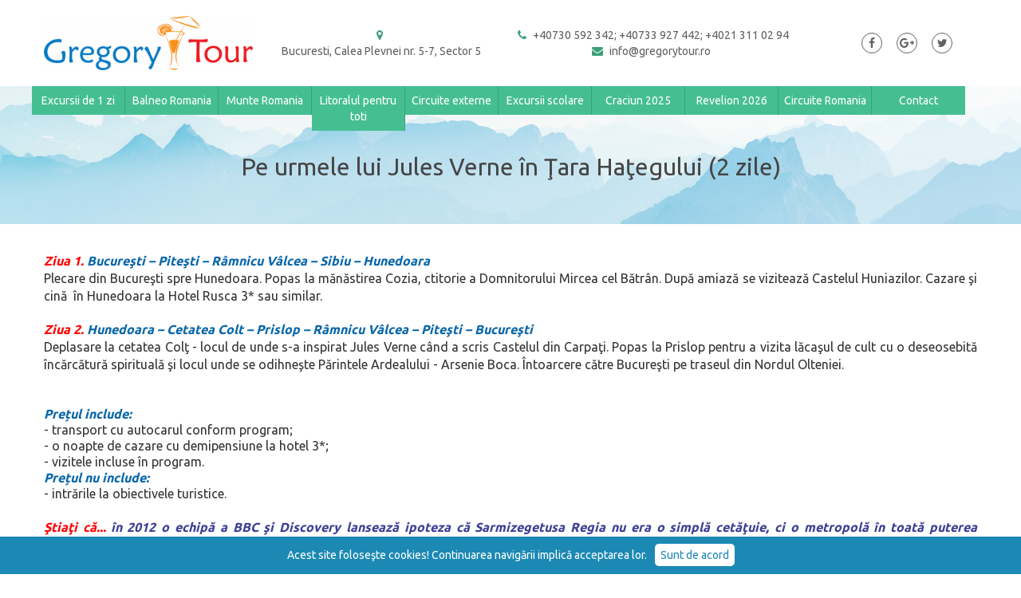

--- FILE ---
content_type: text/html; charset=UTF-8
request_url: https://gregorytour.ro/info/jv-tara-hategului
body_size: 4331
content:
<!DOCTYPE html>
<html lang="en">
<head>
    <meta charset="utf-8">
    <meta http-equiv="X-UA-Compatible" content="IE=edge">
    <meta name="viewport" content="width=device-width, initial-scale=1">

        <link rel="icon" href="/uploads/img/favicon.png" type="image/x-icon"/>
    <link rel="shortcut icon" href="/uploads/img/favicon.png" type="image/x-icon"/>
    <title>Pe urmele lui Jules Verne în Ţara Haţegului (2 zile)</title>

    <!-- Meta -->
	<meta name="keywords" content="">
	<meta name="description" content="">
	<meta name="dcterms.rights" content="">
	<meta name="dcterms.rightsHolder" content="">
	<!-- Meta -->

    
    
    <!-- Stylesheets -->
	<link rel="stylesheet" type="text/css" href="https://fonts.googleapis.com/css?family=Ubuntu:300,400,500,700&amp;subset=latin-ext" media="all">
	<link rel="stylesheet" type="text/css" href="https://gregorytour.ro/themes/v-two/assets/css/bootstrap.css" media="all">
	<link rel="stylesheet" type="text/css" href="https://gregorytour.ro/themes/v-two/assets/css/font-awesome.css" media="all">
	<link rel="stylesheet" type="text/css" href="https://gregorytour.ro/themes/v-two/assets/css/style.css" media="all">
	<link rel="stylesheet" type="text/css" href="https://gregorytour.ro/themes/v-two/assets/css/responsive.css" media="all">
	<link rel="stylesheet" type="text/css" href="https://gregorytour.ro/themes/v-two/assets/vendor/slick/slick.css" media="all">
	<link rel="stylesheet" type="text/css" href="https://gregorytour.ro/themes/v-two/assets/vendor/slick/slick-theme.css" media="all">
	<link rel="stylesheet" type="text/css" href="https://gregorytour.ro/themes/v-two/assets/css/cache/packages.css" media="all">
	<link rel="stylesheet" type="text/css" href="https://gregorytour.ro/themes/v-two/assets/css/cache/circuits.css" media="all">
	<link rel="stylesheet" type="text/css" href="https://gregorytour.ro/themes/v-two/assets/css/cache/responsive.css" media="all">
	<!-- Stylesheets -->

    <script type="text/javascript">
        var settings = {
            base_url    : 'https://gregorytour.ro/',
            is_mobile   : 0, //,

                    };
    </script>

    <!-- Javascript -->
	<script src="https://gregorytour.ro/themes/v-two/assets/js/core/libraries/jquery.min.js" type="text/javascript" charset="UTF-8"></script>
	<script src="https://gregorytour.ro/themes/v-two/assets/js/core/libraries/bootstrap.min.js" type="text/javascript" charset="UTF-8"></script>
	<script src="https://gregorytour.ro/themes/v-two/assets/vendor/slick/slick.min.js" type="text/javascript" charset="UTF-8"></script>
	<script src="https://gregorytour.ro/themes/v-two/assets/js/core/app.js" type="text/javascript" charset="UTF-8"></script>
	<!-- Javascript -->

    <!-- Custom Styles -->
	<style type="text/css">
	a{color:#ee4e43}
	.page-footer .footer-top .footer-nav > li > a:hover, .page-footer .footer-top .footer-socials > li > a:hover{color:#7b3aa0}
	.search-tabs > ul > li > a{background-color:#bf5b45}
	.search-tabs > ul > li > a:hover{background-color:#833aa0}
	.search-tabs > ul > li.active > a{color:#bf5b45}
	.search-tabs > ul > li.active > a > i{color:#bf5645}
	.hot-offers{background-color:#fbc4c4}
	.our-advantages{background-color:#eebbba}
	</style>
	<!-- Custom Styles -->


    <style type="text/css">
       /* Custom CSS */
            </style>

</head>
<body><style type="text/css">
/*GENERAL*/




/*Antet*/

/*Subsol*/

/*OffersList*/

	
/*Images*/



	
	
</style>
<header class="page-header">
    <div class="top-bar">
        <div class="container">
            <div class="row top-bar__row">
                <div class="col-sm-9 col-xs-9 col-md-3">
                    <a href="https://gregorytour.ro/" class="logo">
                        <img src="https://gregorytour.ro/uploads/user-16/logo gregory.png" alt="Gregory Tour Holiday" class="img-responsive">
                    </a>
                </div>
                <div class="col-sm-5 col-md-4 col-lg-3 hidden-sm hidden-xs">
                                            
                        <a 
                                                             href="https://www.google.ro/maps/place/Calea+Plevnei+5,+Bucure%C8%99ti+030167/@44.4337667,26.0869932,17.44z/data=!4m13!1m7!3m6!1s0x40b1ff42f294d5f1:0xe99d75a5a9d1b2fb!2sCalea+Plevnei+5,+Bucure%C8%99ti+030167!3b1!8m2!3d44.43399!4d26.088855!3m4!1s0x40b1ff42f294d5f1:0xe99d75a5a9d1b2fb!8m2!3d44.43399!4d26.088855"     target="_blank"
                                                        class="contact-item address" rel="nofollow">
                            <i class="fa fa-map-marker"></i>
                            <span>Bucuresti, Calea Plevnei nr. 5-7, Sector 5</span>
                        </a>
                                    </div>
                <div class="col-sm-3 col-lg-4 hidden-sm hidden-xs">
                    
                    
                                        <a href="tel:+40730592342;+40733927442;+40213110294" class="contact-item phone" rel="nofollow">
                        <i class="fa fa-phone"></i>
                        <span>+40730 592 342; +40733 927 442; +4021 311 02 94</span>
                    </a>
                                                            
                                        <a href="mailto:info@gregorytour.ro" class="contact-item phone" style="margin-right:5px;" rel="nofollow">
                        <i class="fa fa-envelope"></i>
                        <span>info@gregorytour.ro</span>
                    </a>
                                        
                </div>
                <div class="hidden-sm hidden-xs col-sm-2 col-md-2 col-lg-2">
                    <div class="social-pages">
                                                    <a href="https://www.facebook.com/gregorytourholiday/ " target="_blank"><i class="fa fa-facebook"></i></a>
                                                                                                    <a href="google.com" target="_blank"><i class="fa fa-google-plus"></i></a>
                                                                            <a href="twitter.com" target="_blank"><i class="fa fa-twitter"></i></a>
                                            </div>
                </div>
                <div class="hidden-md hidden-lg col-sm-3 col-xs-3">
                    <div class="menu-trigger" onclick="showMenu()">
                        <i class="fa fa-bars"></i>
                    </div>
                </div>
            </div>
        </div>
    </div>

    
    <nav class="top-nav hidden-xs hidden-sm">
        <div class="container">
            <ul>
                                    <li><a href="/info/excursiideozi" target="_self">Excursii de 1 zi</a></li>
                                    <li><a href="/info/balneo" target="_self">Balneo Romania</a></li>
                                    <li><a href="/info/munteromania" target="_self">Munte Romania</a></li>
                                    <li><a href="litoralpentrutoti" target="_self">Litoralul pentru toti</a></li>
                                    <li><a href="/info/circuite2025" target="_self">Circuite externe</a></li>
                                    <li><a href="/info/scoala" target="_self">Excursii scolare</a></li>
                                    <li><a href="/info/craciun2025" target="_self">Craciun 2025</a></li>
                                    <li><a href="/info/revelion2026" target="_self">Revelion 2026</a></li>
                                    <li><a href="/info/intern" target="_self">Circuite Romania</a></li>
                                    <li><a href="/info/Contact" target="_self">Contact</a></li>
                            </ul>
        </div>
    </nav>
</header>


<div class="mobile-nav hidden-lg hidden-md">
	<ul class="menu-info">
		<li><a href="https://gregorytour.ro/">Acasa</a></li>
					<li><a href="/info/excursiideozi" target="_self">Excursii de 1 zi</a></li>
					<li><a href="/info/balneo" target="_self">Balneo Romania</a></li>
					<li><a href="/info/munteromania" target="_self">Munte Romania</a></li>
					<li><a href="litoralpentrutoti" target="_self">Litoralul pentru toti</a></li>
					<li><a href="/info/circuite2025" target="_self">Circuite externe</a></li>
					<li><a href="/info/scoala" target="_self">Excursii scolare</a></li>
					<li><a href="/info/craciun2025" target="_self">Craciun 2025</a></li>
					<li><a href="/info/revelion2026" target="_self">Revelion 2026</a></li>
					<li><a href="/info/intern" target="_self">Circuite Romania</a></li>
					<li><a href="/info/Contact" target="_self">Contact</a></li>
			</ul>
	
	<div class="social-info">
					<a href="mailto:info@gregorytour.ro" class="contact-item mail" rel="nofollow">
				<i class="fa fa-envelope"></i>
			</a>
							<a href="tel:+40730592342;+40733927442;+40213110294" class="contact-item phone" rel="nofollow">
				<i class="fa fa-phone"></i>
			</a>
		
				
					<a href="https://www.facebook.com/gregorytourholiday/ " target="_blank"><i class="fa fa-facebook"></i></a>
							<a href="google.com" target="_blank"><i class="fa fa-google-plus"></i></a>
							<a href="twitter.com" target="_blank"><i class="fa fa-twitter"></i></a>
			</div>
</div>
<div class="overlay-menu" onclick="showMenu()">
	<a href="#" > <i class="fa fa-close"></i></a>
</div>

<main class="page-content">
    <div class="page-heading">
        <h1 class="page-title">Pe urmele lui Jules Verne în Ţara Haţegului (2 zile)</h1>
    </div>

    <div class="page-info-content">
        <div class="container">
            <p style="text-align:justify; margin:0in 0in 0.0001pt"><span style="font-size:10pt"><span style="tab-stops:0in"><span style="text-autospace:none"><span new="" roman="" style="font-family:" times=""><b><i><span style="font-size:12.0pt"><span antiqua="" book="" style="font-family:"><span style="color:red">Ziua 1.</span></span></span></i></b><b><i><span style="font-size:12.0pt"><span antiqua="" book="" style="font-family:"> <span style="color:#0967a9">Bucureşti – Piteşti – Râmnicu Vâlcea – Sibiu – Hunedoara</span></span></span></i></b></span></span></span></span></p>

<p style="text-align:justify; margin:0in 0in 0.0001pt"><span style="font-size:10pt"><span style="tab-stops:0in"><span style="text-autospace:none"><span new="" roman="" style="font-family:" times=""><span style="font-size:12.0pt"><span antiqua="" book="" style="font-family:">Plecare din Bucureşti spre Hunedoara. Popas la mănăstirea Cozia, ctitorie a Domnitorului Mircea cel Bătrân<span style="color:#3e3d3d">.</span> După amiază se vizitează Castelul Huniazilor. Cazare şi cină&nbsp; în Hunedoara la Hotel Rusca 3* sau similar.</span></span></span></span></span></span></p>

<p style="text-align:justify; margin:0in 0in 0.0001pt">&nbsp;</p>

<p style="text-align:justify; margin:0in 0in 0.0001pt"><span style="font-size:10pt"><span style="tab-stops:0in"><span style="text-autospace:none"><span new="" roman="" style="font-family:" times=""><b><i><span style="font-size:12.0pt"><span antiqua="" book="" style="font-family:"><span style="color:red">Ziua 2.</span></span></span></i></b><b><i><span style="font-size:12.0pt"><span antiqua="" book="" style="font-family:"> <span style="color:#0967a9">Hunedoara</span><span style="color:#0967a9"> – Cetatea Colt – Prislop – Râmnicu Vâlcea – Piteşti – Bucureşti</span></span></span></i></b> </span></span></span></span></p>

<p style="text-align:justify; margin:0in 0in 0.0001pt"><span style="font-size:10pt"><span style="tab-stops:0in"><span style="text-autospace:none"><span new="" roman="" style="font-family:" times=""><span style="font-size:12.0pt"><span antiqua="" book="" style="font-family:">Deplasare la cetatea Colţ - locul de unde s-a inspirat Jules Verne când a scris Castelul din Carpaţi. Popas la Prislop pentru a vizita lăcaşul de cult cu o deseosebită încărcătură spirituală şi locul unde se odihneşte Părintele Ardealului - Arsenie Boca. Întoarcere către Bucureşti pe traseul din Nordul Olteniei.</span></span></span></span></span></span></p>

<p style="margin-right:3.0pt; margin:0in 0in 0.0001pt">&nbsp;</p>

<p style="margin-right:3.0pt; margin:0in 0in 0.0001pt">&nbsp;</p>

<p style="margin:0in 0in 0.0001pt"><span style="font-size:10pt"><span new="" roman="" style="font-family:" times=""><b><i><span style="font-size:12.0pt"><span antiqua="" book="" style="font-family:"><span style="color:#0967a9">Pre</span></span></span></i></b><b><i><span style="font-size:12.0pt"><span style="color:#0967a9">ț</span></span></i></b><b><i><span style="font-size:12.0pt"><span antiqua="" book="" style="font-family:"><span style="color:#0967a9">ul include:</span></span></span></i></b></span></span></p>

<p style="margin-top:1.15pt; margin-right:-2.15pt; margin-bottom:.0001pt; margin-left:0in; text-align:justify; margin:0in 0in 0.0001pt"><span style="font-size:10pt"><span style="line-height:13.0pt"><span new="" roman="" style="font-family:" times=""><span style="font-size:12.0pt"><span antiqua="" book="" style="font-family:"><span style="position:relative"><span style="top:-.5pt">- transport cu autocarul</span></span></span></span><span style="font-size:12.0pt"><span antiqua="" book="" style="font-family:">&nbsp;conform program</span></span><span style="font-size:12.0pt"><span antiqua="" book="" style="font-family:"><span style="position:relative"><span style="top:-.5pt">;</span></span></span></span></span></span></span></p>

<p style="margin:0in 0in 0.0001pt"><span style="font-size:10pt"><span style="line-height:13.0pt"><span new="" roman="" style="font-family:" times=""><span style="font-size:12.0pt"><span antiqua="" book="" style="font-family:"><span style="position:relative"><span style="top:-.5pt">- o noapte de cazare cu demipensiune la hotel 3*;</span></span></span></span></span></span></span></p>

<p style="margin:0in 0in 0.0001pt"><span style="font-size:10pt"><span style="line-height:13.0pt"><span new="" roman="" style="font-family:" times=""><span style="font-size:12.0pt"><span antiqua="" book="" style="font-family:"><span style="position:relative"><span style="top:-.5pt">- vizitele incluse în program.</span></span></span></span></span></span></span></p>

<p style="margin:0in 0in 0.0001pt"><span style="font-size:10pt"><span style="line-height:13.0pt"><span new="" roman="" style="font-family:" times=""><b><i><span style="font-size:12.0pt"><span antiqua="" book="" style="font-family:"><span style="color:#0967a9"><span style="position:relative"><span style="top:-.5pt">Pre</span></span></span></span></span></i></b><b><i><span style="font-size:12.0pt"><span style="color:#0967a9"><span style="position:relative"><span style="top:-.5pt">ț</span></span></span></span></i></b><b><i><span style="font-size:12.0pt"><span antiqua="" book="" style="font-family:"><span style="color:#0967a9"><span style="position:relative"><span style="top:-.5pt">ul nu include:</span></span></span></span></span></i></b></span></span></span></p>

<p style="margin-right:3.0pt; text-align:justify; margin:0in 0in 0.0001pt"><span style="font-size:10pt"><span style="line-height:13.0pt"><span new="" roman="" style="font-family:" times=""><span style="font-size:12.0pt"><span antiqua="" book="" style="font-family:"><span style="position:relative"><span style="top:-.5pt">- intrările la obiectivele turistice.</span></span></span></span></span></span></span></p>

<p style="margin-right:3.0pt; text-align:justify; margin:0in 0in 0.0001pt">&nbsp;</p>

<p style="text-align:justify; margin:0in 0in 0.0001pt"><span style="font-size:10pt"><span new="" roman="" style="font-family:" times=""><b><i><span style="font-size:12.0pt"><span antiqua="" book="" style="font-family:"><span style="color:red">Ştiaţi că...</span></span></span></i></b><b><i> </i></b><b><i><span style="font-size:12.0pt"><span antiqua="" book="" style="font-family:"><span style="color:#3e3f95">î</span></span></span></i></b><b><i><span style="font-size:12.0pt"><span antiqua="" book="" style="font-family:"><span style="color:#3e3f95">n 2012 o echipă a BBC şi Discovery lansează ipoteza că Sarmizegetusa Regia nu era o simplă cetăţuie, ci o metropolă în toată puterea cuvântului? Aceasta era aşezată pe terase tăiate pe vârful muntelui, după toate normele urbanismului vremii, de către cei mai pricepuţi meşteri ai epocii antice.</span></span></span></i></b></span></span></p>

<p style="text-align:justify; margin:0in 0in 0.0001pt">&nbsp;</p>

<p style="text-align:justify; margin:0in 0in 0.0001pt"><span style="color:#c0392b;"><u><em><strong>Nota: Tarifele variaza in functie de numarul de persoane si de perioada excursiei, detalii suplimentare pot fi solicitate telefonic/e-mail.</strong></em></u></span></p>        </div>
    </div>

    </main>




<footer class="page-footer">
    <div class="footer-top">
        <div class="container">
            <div class="row">
                <div class="col-sm-9 col-md-10">
                    <div class="row">
                                                    <div class="col-sm-6 col-md-3">
                                <div class="footer-block">
                                    <div class="footer-heading">Informatii generale</div>
                                                                                                                        <ul class="footer-nav">
                                                                                            <li>
                                                    <a href="/info/Termeni" target="_self">
                                                                                                                    Termeni si conditii                                                                                                            </a>
                                                </li>
                                                                                            <li>
                                                    <a href="/info/Contract" target="_self">
                                                                                                                    Contractul cu turistul                                                                                                            </a>
                                                </li>
                                                                                            <li>
                                                    <a href="/info/gdpr" target="_self">
                                                                                                                    Politica de confidentialitate                                                                                                            </a>
                                                </li>
                                                                                            <li>
                                                    <a href="/info/Licenta" target="_self">
                                                                                                                    Licenta de turism 1383/07.03.2019                                                                                                            </a>
                                                </li>
                                                                                            <li>
                                                    <a href="/info/Asigurare" target="_self">
                                                                                                                    Polita de asigurare                                                                                                            </a>
                                                </li>
                                                                                        </ul>
                                                                                                            </div>
                            </div>
                                                    <div class="col-sm-6 col-md-3">
                                <div class="footer-block">
                                    <div class="footer-heading">Tichete de vacanta</div>
                                                                                                                        <ul class="footer-nav">
                                                                                            <li>
                                                    <a href="/info/Tichete" target="_self">
                                                                                                                    Tichete de vacanta                                                                                                            </a>
                                                </li>
                                                                                        </ul>
                                                                                                            </div>
                            </div>
                                                    <div class="col-sm-6 col-md-3">
                                <div class="footer-block">
                                    <div class="footer-heading">Link-uri si informatii utile</div>
                                                                                                                        <ul class="footer-nav">
                                                                                            <li>
                                                    <a href="http://www.anpc.gov.ro/" target="_self">
                                                                                                                    ANPC                                                                                                            </a>
                                                </li>
                                                                                            <li>
                                                    <a href="https://www.politiadefrontiera.ro/" target="_self">
                                                                                                                    Politia de frontiera                                                                                                            </a>
                                                </li>
                                                                                            <li>
                                                    <a href="https://www.anat.ro/" target="_self">
                                                                                                                    Asociatia Nationala a Agentiilor de Turism din Romania                                                                                                            </a>
                                                </li>
                                                                                        </ul>
                                                                                                            </div>
                            </div>
                                                    <div class="col-sm-6 col-md-3">
                                <div class="footer-block">
                                    <div class="footer-heading"></div>
                                                                    </div>
                            </div>
                                            </div>
                </div>
                <div class="col-sm-3 col-md-2">
                    <div class="footer-block">
                        <div class="footer-heading"></div>
                                            </div>
                </div>
            </div>
        </div>
    </div>
    <div class="footer-bottom">
        <div class="container">
            <div class="footer-copyright">
                Copyright © 2018 TIL. Toate drepturile sunt rezervate.            </div>
        </div>
    </div>
</footer>



<!-- Cookie --> 
    <div id="cookie_disclaimer">
        <div>Acest site foloseşte cookies! Continuarea navigării implică acceptarea lor.<span id="cookie_stop">Sunt de acord</span></div>
    </div>



<script type="text/javascript">
$(function(){
     $('#cookie_stop').click(function(){
        $('#cookie_disclaimer').slideUp();

        var nDays = 999;
        var cookieName = "disclaimer";
        var cookieValue = "true";

        var today = new Date();
        var expire = new Date();
        expire.setTime(today.getTime() + 3600000*24*nDays);
        document.cookie = cookieName+"="+escape(cookieValue)+";expires="+expire.toGMTString()+";path=/";
     });

});
</script>    

    <!--    Custom JS-->
    </body>
</html>

--- FILE ---
content_type: text/css
request_url: https://gregorytour.ro/themes/v-two/assets/css/style.css
body_size: 46657
content:
body, html {height: 100%}

a {color: #45bf92;}
a:hover, a:focus {color: #3aa07a}

/* Bootstrap override */
.btn-primary {background-color: #45bf92; border-color: #45b285
}
.btn-primary:hover, .btn-primary:focus, .btn-primary:active {background-color: #3aa07a; border-color: #3a9b75
}

/* Mobile */
.mobile-nav{position: fixed; z-index: 9; height: 100vh; top: 0; width:280px; background: #fff; display: none;}
.mobile-nav .menu-info{padding: 0; margin: 0; background: #fff; list-style-type: none;}
.menu-info > li:first-child{background: #0b80ac;}
.menu-info > li:first-child a{color: #fff;}
.menu-info li {padding: 10px 20px; border-bottom: 1px solid #cccccc; font-size: 16px;}
.menu-info li a{display: block; color: #4c4c4c;}
.social-info {padding: 10px 0; text-align: center; }
.social-info a {font-size: 20px; width: 30px; height: 30px; display: inline-block; text-align: center;}
.overlay-menu{position: fixed; width: 100%; height: 100%; top: 0; background: rgba(0,0,0,0.6); z-index: 8; display: none;}
.overlay-menu a{position: absolute; top: 5px; right: 15px; color: #fff; font-size: 30px;}
.menuOpened .overlay-menu, .menuOpened .mobile-nav{display: block;}

.page-header, .page-header .container {position: relative;}

.page-header .top-bar {padding: 20px 0;}

.page-header .top-bar .row {display: table; width: 100%; table-layout: fixed;}
.page-header .top-bar .row > div {display: table-cell; vertical-align: middle; text-align: center; float: none;}
.page-header .top-bar .menu-trigger{ text-align: right; color: #3aa07a;font-size: 30px;}

.page-header .contact-item {display: inline-block;}
.page-header .contact-item > i {margin-right: 5px; color: #3aa07a;}
.page-header .contact-item > span  {display: inline-block; color: #616161}
.page-header .contact-item:hover > span  {color: #3aa07a}

.page-header .social-pages {float: right;}
.page-header .social-pages > a {display: inline-block; width: 26px; height: 26px; margin-right: 15px; padding-top: 2px; color: #616161; text-align: center; border: 1px solid #616161; -webkit-border-radius: 50%; border-radius: 50%;}
.page-header .social-pages > a:hover {color: #3aa07a; border-color: #3aa07a;}
.page-header .social-pages > a:last-child {margin-right: 0;}

.page-header .top-nav {position: absolute; width: calc(100% - 30px); top: 100%; background: transparent; z-index: 1000}
.page-header .top-nav ul {display: table; table-layout: fixed; width: 100%; margin: 0; padding: 0;}
.page-header .top-nav ul > li {display: table-cell; width: 2%}
.page-header .top-nav ul > li > a {position: relative; display: block; padding: 8px 5px; background: #45bf92; border-right: 1px solid #3aa07a; color: #fff; font-weight: 400; text-align: center;}
.page-header .top-nav ul > li:last-child > a {border-right: none;}
.page-header .top-nav ul > li > a:hover, .page-header .top-nav ul > li > a.active {background: #3aa07a;}


.slick-prev, .slick-next{ background: #ffffff !important;width: 40px!important;padding-top: 4px!important;height: 40px!important;border-radius: 50%!important; }

.slick-prev:before, .slick-next:before{color:#000!important; font-size: 30px!important;}

.home-slider {position: relative; height: 475px; background: url('../../../../uploads/img/home-slide.jpg') no-repeat center center; background-size: cover;}
.home-slider .slick-slider {height: 100%}

.search {background: #fff;}
.search-inner {position: relative; margin-top: -66px;}
.search-tabs {position: relative}
.search-tabs > ul {display: table; table-layout: auto; width: 100%; list-style-type: none; margin: 0; padding: 0;}
.search-tabs > ul > li {display: table-cell; padding-right: 10px; text-align: center; vertical-align: middle; font-weight: 500;}
.search-tabs > ul > li:last-child {padding-right: 0;}
.search-tabs > ul > li > a {display: block; padding: 23px 10px 17px; background: #45bf92; color: #fff; text-align: center; text-transform: uppercase; border-top-left-radius: 5px; border-top-right-radius: 5px;}
.search-tabs > ul > li > a:hover {background: #3aa07a}
.search-tabs > ul > li > a > i {font-size: 24px;}
.search-tabs > ul > li > a > span {position: relative; top: -3px; display: inline-block; margin-left: 10px;}
.search-tabs > ul > li.active > a {background: #fff; color: #45bf92;}
.search-tabs-content {padding: 30px 0;}
.search-tab-inner, .search-tab-block {padding: 0 20px;}
.search-tab-block {margin-top: 15px; border-top: 1px solid #e1e1e1; border-bottom: 1px solid #e1e1e1;}
.search-tab-block > .row > div {border-right: 1px solid #e1e1e1; padding-top: 15px; padding-bottom: 15px;}
.search-tab-block > .row > div:last-child {border-right: none;}
.search-tab-block-loader {padding: 25px 0; text-align: center}
.search-tab-block-loader > span {display: block; margin-top: 5px;}
.search-tab-label {display: block; font-weight: 500; color: #45bf92; text-transform: uppercase; margin-bottom: 15px;}
.search-actions {position: relative; margin: 15px 0 0;}

.searching {position: relative; background: #fff; height: 100%; cursor: wait;}
.searching-box {position: relative; height: calc(100% - 300px); max-height: 741px; background: #fff url('../img/searching-bg.jpg') repeat-x left top; background-size: contain}
.searching-globe {position: absolute; bottom: -102px; left: 0; display: block; width: 100%; height: 564px; background: transparent url('../img/searching-globe.png') no-repeat center top; background-size: contain; z-index: 10;}
.searching-message {position: relative; font-size: 48px; color: rgb(255, 255, 255); font-weight: 500; text-transform: uppercase; text-align: center; text-shadow: 0 2px 6px rgba(0, 0, 0, 0.5); padding: 90px 10px 0; z-index: 20;}
.searching-loading {position: relative; margin: 170px auto 0; width: 200px; height: 100px;}
.searching-loading svg {position: absolute;overflow:unset;}
.searching-loading svg ellipse {-webkit-transform-origin: center; transform-origin: center;}
.searching-loading svg:nth-of-type(1) ellipse{stroke:#F1725D;cx:25px;stroke-width:3px;-webkit-animation:jump 600ms infinite ease-in-out;animation:jump 600ms infinite ease-in-out;opacity:.7;-webkit-animation-delay:0ms;animation-delay:0ms}
.searching-loading svg:nth-of-type(2) ellipse{stroke:#38BDAB;cx:65px;stroke-width:3px;-webkit-animation:jump 600ms infinite ease-in-out;animation:jump 600ms infinite ease-in-out;opacity:.7;-webkit-animation-delay:75ms;animation-delay:75ms}
.searching-loading svg:nth-of-type(3) ellipse{stroke:#9D30A5;cx:105px;stroke-width:3px;-webkit-animation:jump 600ms infinite ease-in-out;animation:jump 600ms infinite ease-in-out;opacity:.7;-webkit-animation-delay:150ms;animation-delay:150ms}
.searching-loading svg:nth-of-type(4) ellipse{stroke:#B779E2;cx:145px;stroke-width:3px;-webkit-animation:jump 600ms infinite ease-in-out;animation:jump 600ms infinite ease-in-out;opacity:.7;-webkit-animation-delay:225ms;animation-delay:225ms}
.searching-loading svg:nth-of-type(5) ellipse{stroke:#683893;cx:185px;stroke-width:3px;-webkit-animation:jump 600ms infinite ease-in-out;animation:jump 600ms infinite ease-in-out;opacity:.7;-webkit-animation-delay:300ms;animation-delay:300ms}
.searching-loading svg:nth-of-type(6) ellipse{fill:#333;opacity:.05;rx:0;ry:0;cx:25px;cy:48px;-webkit-animation:shadow 600ms infinite ease-in-out;animation:shadow 600ms infinite ease-in-out;-webkit-animation-delay:0ms;animation-delay:0ms}
.searching-loading svg:nth-of-type(7) ellipse{fill:#333;opacity:.05;rx:0;ry:0;cx:65px;cy:48px;-webkit-animation:shadow 600ms infinite ease-in-out;animation:shadow 600ms infinite ease-in-out;-webkit-animation-delay:75ms;animation-delay:75ms}
.searching-loading svg:nth-of-type(8) ellipse{fill:#333;opacity:.05;rx:0;ry:0;cx:105px;cy:48px;-webkit-animation:shadow 600ms infinite ease-in-out;animation:shadow 600ms infinite ease-in-out;-webkit-animation-delay:150ms;animation-delay:150ms}
.searching-loading svg:nth-of-type(9) ellipse{fill:#333;opacity:.05;rx:0;ry:0;cx:145px;cy:48px;-webkit-animation:shadow 600ms infinite ease-in-out;animation:shadow 600ms infinite ease-in-out;-webkit-animation-delay:225ms;animation-delay:225ms}
.searching-loading svg:nth-of-type(10) ellipse{fill:#333;opacity:.05;rx:0;ry:0;cx:185px;cy:48px;-webkit-animation:shadow 600ms infinite ease-in-out;animation:shadow 600ms infinite ease-in-out;-webkit-animation-delay:300ms;animation-delay:300ms}

.page-heading {position: relative; text-align: center; background: #fff url('../img/page-heading-bg.jpg') repeat-x left center; padding: 85px 0 55px;background-repeat:no-repeat!important;background-size: cover!important;background-position: center!important;}
.page-heading .page-title {display: block; margin: 0; padding: 0; color: #454545; font-size: 30px; font-weight: normal;}

.section-heading {position: relative; margin-bottom: 40px; text-align: center; font-weight: 500;}
.section-title {font-size: 36px; color: #363636; margin-bottom: 10px;}
.section-subtitle {color: #616161;}

.hot-offers {background: #f7f6f6; padding: 50px 0;}
.hot-offer-box {position: relative; display: block; width: 100%; margin-bottom: 2px; background-color: transparent; background-size: cover; background-repeat: no-repeat; background-position: center center;}
.hot-offer-small {height: 291px;}
.hot-offer-big {height: 584px;}
.hot-offer-info {position: absolute; left: 0; bottom: 0; display: block; width: 100%; height: 50%; background: transparent url('../img/hot-offers-ingo-bg.png') repeat-x left bottom; visibility: visible; opacity: 1; -webkit-transition: visibility .15s, opacity .15s linear; transition: visibility .15s, opacity .15s linear;}
.hot-offer-box:hover .hot-offer-info {visibility: hidden; opacity: 0;}
.hot-offer-info-inner {position: absolute; left: 20px; bottom: 20px; background: transparent; color: #fff; font-weight: 500;}
.hot-offer-price {font-size: 24px;}
.hot-offer-title {font-size: 18px; }
.hot-offer-hover {position: absolute; top: 0; left: 0; display: block; width: 100%; height: 100%; background: rgba(0, 58, 108, .9); padding: 15px; text-align: center; visibility: hidden; opacity: 0; -webkit-transition: visibility 0s, opacity .15s linear; transition: visibility 0s, opacity .15s linear;}
.hot-offer-box:hover .hot-offer-hover {visibility: visible; opacity: 1;}
.hot-offer-hover-table {display: table; table-layout: fixed; width: 100%; height: 100%;}
.hot-offer-hover-cell {display: table-cell; text-align: center; vertical-align: middle; color: #fff;}
.hot-offer-hover-title {font-size: 22px; font-weight: 500;}
.hot-offer-hover-divider {display: block; width: 40%; height: 2px; margin: 15px auto; background: #fff;}
.hot-offer-hover-from {display: block; font-size: 18px;}
.hot-offer-hover-value {font-size: 32px; font-weight: 500;}
.hot-offers-actions {padding-top: 40px; padding-bottom: 40px;}

.our-advantages {padding: 50px 0 35px; border-bottom: 1px solid #e9e9e9;}
.our-advantages-box {position: relative; margin-bottom: 30px; text-align: center;}
.our-advantages-icon {min-height: 70px;}
.our-advantages-icon > img {margin: 0 auto;}
.our-advantages-title {font-size: 18px; font-weight: 500; color: #003a6c; margin: 20px 0 10px;}

.latest-packs {padding: 50px 0 35px; background: #fff url('../img/latest-packs-bg.jpg') repeat-x center bottom;}

.newsletter {padding: 50px 0 35px; background: #fff url('../img/newsletter-bg.jpg') repeat-x center bottom;}
.newsletter-actions {padding: 35px 0 0;}

.search-results {background: #f6f4f4; padding: 25px 0;}

.list-grid .list-item {position: relative; display: table; table-layout: fixed; width: 100%; background: #fff; margin-bottom: 30px;}
.list-grid .list-item-img {position: relative; display: table-cell; vertical-align: middle; text-align: center; width: 30%; background-color: #f9f9f9; background-size: cover; background-repeat: no-repeat;background-image:url("/uploads/img/placeholder-travel.png");}
.list-grid .list-item-img.circuit-img {background: #47be92 url("../../../../uploads/img/circuit-icon.png") no-repeat center; background-size: contain;}
.list-grid .list-item-img > a {position: absolute; top: 0; left: 0; display: block; width: 100%; height: 100%}
.list-grid .list-item-info {display: table-cell; vertical-align: top; text-align: left; position: relative;}
.list-grid .list-item-top, .list-grid .list-item-bottom {padding: 15px 20px;}
.list-grid .list-item-title {display: block; color: #003a6c; font-size: 18px; font-weight: 500; margin-bottom: 10px; white-space: nowrap; overflow: hidden; text-overflow: ellipsis; }
.list-grid .list-item-desc {font-size: 13px; color: #616161; overflow: hidden;}
.list-grid .list-item-divider {margin: 5px 0;}
.list-grid .list-item-option {font-size: 13px; margin-bottom: 5px; color: #888}
.list-grid .list-item-option > i {min-width: 16px;}

.list-grid .list-item-bottom {border-top: 1px solid #e1e1e1; font-weight: 500;}
.list-grid .list-item-price {display: inline-block; font-size: 24px; line-height: 24px; color: #003a6c;}
.list-grid .list-item-more {display: inline-block; float: right; color: #003a6c; margin-top: 5px;}
.list-grid .list-item-more > i {margin-left: 5px;}

.list-grid.list-with-shadow .list-item {-webkit-box-shadow: 0 0 10px 0 rgba(0, 0, 0, 0.15); box-shadow: 0 0 10px 0 rgba(0, 0, 0, 0.15);}

.hotel, .booking {padding: 60px 0 30px; background: #f6f4f4;}

.hotel-heading {background: #fff; color: #454545; padding: 30px 20px;}
.hotel-name {font-size: 24px; font-weight: 400; margin: 0 0 5px; padding: 0;}
.hotel-address {color: #454545;}
.hotel-address:hover {color: #0086b4;}
.hotel-stars {display: block; margin: 10px 0 0; padding: 0; list-style-type: none;}
.hotel-stars > li {display: inline-block; margin-right: 5px; color: #cccccc;}
.hotel-stars > li:last-child {margin-right: 0;}
.hotel-stars > li.active {color: #0080ad;}

.hotel-gallery {background: #fff;}
.hotel-gallery .main-image > a {display: block;}
.hotel-gallery .main-image > a > img {margin: 0 auto;}
.hotel-gallery .other-images {padding: 10px 10px 10px 15px;}
/*.hotel-gallery .other-images > ul {float: left; list-style-type: none; margin: 0 0 0 -5px; padding: 0;}*/
/*.hotel-gallery .other-images > ul > li {float: left; display: table; table-layout: fixed; width: 10%; background: #dedede; margin: 0 0 5px 5px;}*/
/*.hotel-gallery .other-images > ul > li > a {display: table-cell; vertical-align: middle; text-align: center;}*/
/*.hotel-gallery .other-images > ul > li > a > img {margin: 0 auto; height: 60px;}*/
/*.hotel-gallery a:hover {cursor: zoom-in}*/

.hotel-offer-info {background: #fff;}
.hotel-offer-heading {background: #454545; color: #fff; font-size: 18px; padding: 15px 20px 13px; text-transform: uppercase;}
.hotel-offer-body {color: #616161; position: relative;}

.hotel-offer-info.hotel-fees {border: 1px solid #861212; margin-top: 25px;}
.hotel-offer-info.hotel-fees .hotel-offer-heading {background: #861212;}

.hotel-offer-section {padding: 15px 20px; border-bottom: 1px solid #e1e1e1}
.hotel-offer-section:last-child {border-bottom: none;}

.hotel-offer-section > table {width:100%;max-width:100%;}
.hotel-offer-section > table td {padding-bottom: 5px;}

.hotel-offer-op {margin-bottom: 5px;}
.hotel-offer-lab {display: inline-block; margin-right: 5px; font-weight: 500;}
.hotel-offer-val {font-weight: 300; float: right;}

.hotel-description {padding: 30px 0; background: #fff; margin-top: 30px;}
.hotel-day-desc {padding-bottom: 10px; margin-bottom: 20px; border-bottom: 1px solid #e5e5e5;}
.hotel-day-desc .hotel-day-desc-title {display: block; font-weight: 600; margin-bottom: 10px;}
.hotel-offers {padding-top: 30px;}

.panel-heading {position: relative;}
.panel-title {display: inline-block;}
.panel-tabs {position: absolute; top: 0; right: 0; display: block; height: 100%; margin: 0; padding: 0; list-style-type: none;}
.panel-tabs > li {position: relative; float: left; display: table; table-layout: fixed; height: 100%; border-left: 1px solid #ddd;}
.panel-tabs > li > a {display: table-cell; vertical-align: middle; text-align: center; padding: 5px 10px; color: #333;}
.panel-tabs > li.active {background: #fff;}
.panel-tabs > li.active:after {position: absolute; left: 0; bottom: -1px; display: block; width: 100%; height: 1px; background: #fff; content: '';}
.panel-tabs > li.active > a {font-weight: 500;}

.booking fieldset > legend {font-size: 14px; font-weight: 600; padding-bottom: 10px;}

.booking .adult-label, .booking .child-label {font-weight: 400; color: #656565}

.booking-payment {position: relative; display: block; padding: 10px 10px 10px 40px; margin-bottom: 15px; border: 1px solid #ddd}
.booking-payment:last-child {margin-bottom: 0;}
.booking-payment:hover {cursor: pointer; background: #fafafa;}
.booking-payment > span {display: block;}
.booking-payment-check {position: absolute; top: 11px; left: 15px;}
.booking-payment > input[type="radio"]:checked + .booking-payment-check > .fa:before,
.booking-payment > input[type="checkbox"]:checked + .booking-payment-check > .fa:before{content:"\f046"; color: green}
.booking-payment-desc {font-weight: normal;}

.page-info-content {border-bottom: 1px solid #e5e5e5; padding: 35px 0;}

.user-ctc {text-align: center; background: url('../img/user-ctc-bg-v2.jpg') no-repeat center bottom; background-size: cover; padding: 150px 0 130px; color: #fff;}
.user-ctc-title {font-size: 36px; font-weight: 500; margin-bottom: 35px;}
.user-ctc-desc {font-size: 18px; margin-bottom: 65px;}
.user-ctc-actions > a {min-width: 200px;}

.page-footer .footer-top {padding: 20px 0 30px; background: #252525;}
.page-footer .footer-top .footer-block {color: #fff;}
.page-footer .footer-top .footer-heading {font-size: 18px; font-weight: 500; color: #45bf92; margin: 20px 0 10px; min-height: 25px;}

.page-footer .footer-top .footer-nav, .page-footer .footer-top .footer-socials {list-style-type: none; margin: 0; padding: 0;}
.page-footer .footer-top .footer-nav > li {display: block; margin-bottom: 7px;}
.page-footer .footer-top .footer-nav > li > a, .page-footer .footer-top .footer-socials > li > a {display: inline-block; color: #eaeaea;}
.page-footer .footer-top .footer-nav > li > a:hover, .page-footer .footer-top .footer-socials > li > a:hover {color: #3aa07a;}

.page-footer .footer-top .footer-socials {padding-top: 10px;}
.page-footer .footer-top .footer-socials > li {display: inline-block; margin-right: 10px;}
.page-footer .footer-top .footer-socials > li:last-child {margin-right: 0;}
.page-footer .footer-top .footer-socials > li > a {display: block; width: 30px; height: 30px; padding-top: 4px; text-align: center; border: 1px solid #fff; border-radius: 50%;}
.page-footer .footer-top .footer-socials > li > a:hover {color: #3aa07a; border-color: #3aa07a;}

.page-footer .footer-bottom {background: #111111; color: #fff; padding: 25px 0 20px; text-align: center;}
.page-footer .footer-bottom ul {display: inline-block; list-style-type: none; margin: 0; padding: 0;}
.page-footer .footer-bottom ul > li {display: inline-block; position: relative; margin-right: 15px; padding-right: 20px;}
.page-footer .footer-bottom ul > li:after {position: absolute; top: 0; right: 0; display: block; color: #eaeaea; content: '|'}
.page-footer .footer-bottom ul > li:last-child:after {display: none;}
.page-footer .footer-bottom ul > li > a {display: inline-block; color: #fff;}
.page-footer .footer-bottom ul > li > a:hover {color: #0098ce;}

.page-footer .footer-copyright {font-size: 13px; color: #eaeaea; padding-bottom: 5px;}

.btn {background-image: -moz-linear-gradient( 90deg, rgba(255,255,255,.05) 0%, rgba(255,255,255,.1) 100%); background-image: -webkit-linear-gradient( 90deg, rgba(255,255,255,.05) 0%, rgba(255,255,255,.1) 100%); background-image: -ms-linear-gradient( 90deg, rgba(255,255,255,.05) 0%, rgba(255,255,255,.1) 100%);}


/* Slick Slider */
.slick-next,.slick-prev{
	width:50px;height:50px;z-index: 1;
}
.slick-next{
	right:10px;
}
.slick-prev{
	left:10px;
}
.slick-prev:before, .slick-next:before{
	font-size: 50px;
}

.home-slider__item, .slider-item{  position:relative;text-align: center; }
.home-slider__image, .slider-image{  width:100%;height: 475px;background-position: center center!important; background-repeat: no-repeat!important;background-size: cover!important; }
.home-slider__item .content, .slider-item .content{ position: absolute; top: 25%;width: 100%; }


/* page Contact */
.page-contact a.contact-item {  display: block;color: #000;margin: 10px 0; }
.page-contact a.contact-item .fa { margin-right: 10px;color:#0078ab;}
.contact-form__item{ margin-top:20px; }

@-webkit-keyframes jump {
    40% {-webkit-transform: translateY(20px) scale(1.3); transform: translateY(20px) scale(1.3); opacity: .9;}
    40% {rx: 10px; ry: 10px; stroke-width: 3px;}
    45% {rx: 15px; ry: 7px; stroke-width: 4px;}
    55% {rx: 10px; ry: 10px;}
}

@keyframes jump {
    40% {-webkit-transform: translateY(20px) scale(1.3); transform: translateY(20px) scale(1.3); opacity: .9;}
    40% {rx: 10px; ry: 10px; stroke-width: 3px;}
    45% {rx: 15px; ry: 7px; stroke-width: 4px;}
    55% {rx: 10px; ry: 10px;}
}
@-webkit-keyframes shadow {
    45% {opacity: .15; rx: 10px; ry: 3px; -webkit-transform: translateY(5px) scale(1.3); transform: translateY(5px) scale(1.3);}
}
@keyframes shadow {
    45% {opacity: .15; rx: 10px; ry: 3px; -webkit-transform: translateY(5px) scale(1.3); transform: translateY(5px) scale(1.3);}
}




#cookie_disclaimer{
    position: fixed;
    bottom: 0;
    color: #fff;
    width: 100%;
    text-align: center;
    background: #1c89b4;
    padding: 10px;
    line-height: 27px;
    z-index: 999;
}

#cookie_stop{
    background: #fff;
    padding: 6px 7px;
    border-radius: 5px;
    color: #1d88b4;
    margin-left: 10px;
    cursor:pointer;
}


/**
 * Results filters
 */
#page-filters-container{
    background: #f6f4f4;
}
#page-filters {
    padding: 15px 0;
    /*margin-top: -30px;*/
    display: block;
    position: relative;
    background: #fff;
    box-shadow: 0 3px 6px rgba(0,0,0,0.16);
    margin-left: 0;
    margin-right: 0;
    padding-bottom: 0;
}

.result-item {
    display: none;
}

.result-item.visible{
    display: block;
}

/* Contact operator */
#contact-agent-modal-wrapper{
    display: none;
}
#contact-agent-modal-wrapper::before {
    background: rgba(0,0,0,0.7);
    content: " ";
    position: fixed;
    z-index: 1000;
    left: 0;
    top: 0;
    bottom: 0;
    right: 0;
}
#contact-agent-modal {
    top: 50px;
    position: fixed;
    right: 25px;
    left: 25px;
    bottom: 50px;
    background: #fff;
    z-index: 9999;
    padding: 20px;
    box-shadow: 0 3px 6px rgba(0,0,0,0.16);
    display: block;
    overflow-y: scroll;
}

#contact-agent-modal-wrapper.visible{
    display: block;
}

#contat-agent-modal-error {
    display: none;
}

#contact-agent-modal-form span.help-block {
    display: none;
}

#contact-agent-modal-form .form-group.has-error span.help-block {
    display: block;
}

#pick-destinations-list li{  list-style-type: none !important; }
#pick-destinations-list ul#zones-ul li {  display: inline-block !important; }
#pick-destinations-list .btn-city-destination { padding: 2px; margin-bottom: 10px;box-sizing: border-box;display: block;color:#000;width: 20%;float: left; }

.pick-destinations-list__countries__location{ color: #3aa07a;padding: 4px 0;border-bottom: 2px dashed #3aa07a;}
.pick-destinations-list__countries{padding-left:0; border: none;}
.pick-destinations-list__countries li {  display: block;width: 20%;float: left;}
.pick-destinations-list__countries li.active a{   transition: all .2s ease-in-out;color: #fff;background-color: #3aa07a;border-color: #3aa07a; }
.pick-destinations-list__countries li a{ transform:none!important;font-size:16px;border-radius: 0!important;border:none;border-bottom: 1px dashed #e2dfdf;padding: 4px 10px;text-align: left;background: none;color:#292929;}
.pick-destinations-list__countries li a:hover{ transform: none!important;border-bottom:1px solid transparent;}
.pick-destinations-list__zones{padding-left:0;}
.pick-destinations-list__zones li {  display: block;width: 20%;float: left;}
.pick-destinations-list__zones li a{ display: block;background: transparent;color: #000;border:none;border-bottom: 1px dashed #e2dfdf;font-size: 14px;text-align: left; }
.pick-destinations-list__zones li a:hover{ transform: none!important;border-bottom:1px solid transparent;}
.pick-destinations-list__cities { border-top:1px dashed gray; padding-top:10px;margin-top:10px;}
.pick-destinations__zones__cities__box.active{ border-radius: 0!important;margin-top: 10px;}
#page-filters-form select, #page-filters-form input{ margin-bottom:15px; }


/* ------------------------------------------------------------------------------
*
*  # Widgets
*
* ---------------------------------------------------------------------------- */
.widget-wrapper {
    /*padding: 50px 0;*/
}

.widget {
    margin: 25px auto;
    display: block;
}

.widget-content {

}

.widget-box {

    position: relative;
}

.widget-box{
    border:1px solid #dedede;
}


.widget-box .box-image {
    height: 300px;
    width: 100%;
    object-fit: contain;
    background-position: center center;
    position: relative;
}

.widget-box .box-bullet {
    position: absolute;
    right: 15px;
    top: 15px;
    -webkit-border-radius: 50%;
    -moz-border-radius: 50%;
    border-radius: 50%;
    width: 70px;
    height: 70px;
    background: transparent;
    display: table;
    padding: 5px;
    -webkit-box-sizing: border-box;
    -moz-box-sizing: border-box;
    box-sizing: border-box;
    z-index: 10;
}

.widget-box .box-bullet .box-bullet-content {
    font-size: 12px;
    display: table-cell;
    vertical-align: middle;
    text-align: center;
}

.widget-box .box-ribbon {
    position: absolute;
    top: 20px;
    left: 0;
    width: auto;
    height: 30px;
    line-height: 30px;
    font-size: 14px;
    padding: 0 15px;
    -webkit-box-sizing: border-box;
    -moz-box-sizing: border-box;
    box-sizing: border-box;
    background: transparent;
    color: #000;
    z-index: 2;
}

.widget-box .box-ribbon .triangle {
    position: absolute;
    content: '';
    width: 0;
    height: 0;
    top: 0;
    right: -15px;
    border-top: 15px solid transparent;
    border-bottom: 15px solid transparent;
    border-right: 15px solid transparent;
    -webkit-backface-visibility: hidden;
}

.widget-box .box-image {
    -webkit-background-size: cover;
    background-size: cover;
    background-position: center center;
}

.widget-box .box-image .box-image-text {
    position: absolute;
    right: 0;
    top: 100px;
    padding: 8px 15px;
    -webkit-box-sizing: border-box;
    -moz-box-sizing: border-box;
    box-sizing: border-box;
    text-align: center;
    color: #fff;
    background: transparent;
    max-width: 80%;
    font-size: 24px;
    line-height: 40px;
    z-index:2;
}

.widget-box.links_box{
    border:1px solid #e6e6e6;
}

.widget-box .widget-box-overlay {
    position: absolute;
    left: 0;
    top:0;
    bottom:0;
    right:0;
    background: transparent;
    display: none;
    width: 100%;
    height: 100%;
    z-index: 1;
    cursor: pointer;
}

.widget-box .box-image:hover .widget-box-overlay {
    display: block;
}

.widget-box.links_box .box-image-text {
    left: 30px;
    width: calc(100% - 60px);
    max-width: calc(100% - 60px);
}

.widget-box.links_box .box-links {
    -webkit-box-sizing: border-box;
    -moz-box-sizing: border-box;
    box-sizing: border-box;
    background: #fff;
}

.page-title-new{
    padding:120px 10px;
}

.page-title-new h1{
    text-align: center;
    font-size: 8rem;
    font-weight: 300;
}
.page-title-new h2{
    text-align: center;
    font-size: 4rem;
    font-weight: 300;
}

.widget-box.links_box .box-links .box-links-link {
    width: 50%;
    display: inline-block;
    float: left;
    -webkit-box-sizing: border-box;
    -moz-box-sizing: border-box;
    box-sizing: border-box;
}

.widget-box.links_box .box-links .box-links-link a {
    padding: 5px 10px;
    width: 100%;
    display: block;
}

.widget-box.links_box .box-links .box-links-link a {
    color: #0C1021;
    text-decoration: none;
    line-height:24px;
    vertical-align: middle;
}

.widget-box.links_box .box-links .box-links-link a:before {
    content: "•";
    padding-right: 5px;
    color: #0a68b4;
    font-size: 24px;
    line-height:24px;
    vertical-align: middle;
}

.widget-box .box-text {
    padding: 15px;
    -webkit-box-sizing: border-box;
    -moz-box-sizing: border-box;
    box-sizing: border-box;
    background: #fff;
}

.widget-box .box-text .box-text-title {
    font-size: 18px;
    line-height: 18px;
    margin-bottom: 12px;
}

.widget-box .box-text .box-text-subtitle{
    font-size: 16px;
    line-height: 20px;
    color: #0a68b4;
}

.widget-box.empty{
    border-radius: 5px;
}
.widget-box.empty .box-text{
    display: none;
}

.widget-box.empty .box-image-text{
    top:auto;
    bottom:0;
    width: 100%;
    max-width: 100%;
}
.widget-box.empty .box-image{
    border-radius: 5px;
}


.widget-reservation {
    -webkit-box-shadow: 0 0 10px #ddd;
    -moz-box-shadow: 0 0 10px #ddd;
    box-shadow: 0 0 10px #ddd;
    position: relative;
    /*max-height: 279px;*/
}


/** Regions boxes **/
.widget-box.country_Regions .box-image {
    max-height: 200px;
}
.widget-box.country_Regions .box-image-text {
    top: 0;
    left: 0;
    width: calc(100% - 60px);
    max-width: calc(100% - 60px);
    background: rgba(0, 18, 87, 0.7);
}

.widget-box.country_Regions .box-links {
    -webkit-box-sizing: border-box;
    -moz-box-sizing: border-box;
    box-sizing: border-box;
    background: #fff;
}

.widget-box.country_Regions .box-links .box-links-link {
    width: 100%;
    display: inline-block;
    float: left;
    -webkit-box-sizing: border-box;
    -moz-box-sizing: border-box;
    box-sizing: border-box;
}

.widget-box.country_Regions .box-links .box-links-link a {
    padding: 5px 10px;
    width: 100%;
    display: block;
}

.widget-box.country_Regions .box-links .box-links-link a {
    color: #0C1021;
    text-decoration: none;
    line-height:24px;
    vertical-align: middle;
}

.widget-box.country_Regions .box-links .box-links-link a:before {
    content: "•";
    padding-right: 5px;
    color: #0a68b4;
    font-size: 24px;
    line-height:24px;
    vertical-align: middle;
}

.widget-box.country_Regions.type2 {
}

.widget-box.country_Regions.type2 .col-np-left {
    padding-left: 0;
}

.widget-box.country_Regions.type2 .col-np-right {
    padding-right: 0;
}

.widget-box.country_Regions.type2 .box-image-text {
    top: 0;
    left: -15px;
    right: -15px;
    width: 100% !important;
    max-width: 100% !important;
    color: #fff;
    padding: 10px 15px;
    text-align: center;
    background: #07477c;
}

.widget-box.hotel_widget .hotel-stars, .widget-box.hotel_widget .hotel-region{
    padding: 15px 10px;
    -webkit-box-sizing: border-box;
    -moz-box-sizing: border-box;
    box-sizing: border-box;
}

.widget-box.hotel_widget .box-image-text {
    width: 70% !important;
    left: 15% !important;
    right: 15% !important;
    top: 100px !important;
    background: rgba(7, 71, 124, 0.77) !important;
    color: #fff !important;
    padding: 10px 15px !important;;
}

.widget-box.hotel_widget .yellow {
    color: orange;
}

.widget-box.hotel_widget .hotel-rating {
    height: 70px;
}


.widget-reservation .widget-reservation-top-border {
    height: 10px;
    width: 100%;
    position: absolute;
    left: 0; right: 0;
    top: 0;
    background: rgba(237,28,36,1);
    background: -moz-linear-gradient(left, rgba(237,28,36,1) 0%, rgba(237,28,36,1) 25%, rgba(130,202,156,1) 25%, rgba(130,202,156,1) 50%, rgba(145,232,66,1) 50%, rgba(145,232,66,1) 75%, rgba(247,149,29,1) 75%,rgba(247,149,29,1) 100%);
    background: -webkit-linear-gradient(left, rgba(237,28,36,1) 0%, rgba(237,28,36,1) 25%, rgba(130,202,156,1) 25%, rgba(130,202,156,1) 50%, rgba(145,232,66,1) 50%, rgba(145,232,66,1) 75%, rgba(247,149,29,1) 75%,rgba(247,149,29,1) 100%);
    background: -o-linear-gradient(left, rgba(237,28,36,1) 0%, rgba(237,28,36,1) 25%, rgba(130,202,156,1) 25%, rgba(130,202,156,1) 50%, rgba(145,232,66,1) 50%, rgba(145,232,66,1) 75%, rgba(247,149,29,1) 75%,rgba(247,149,29,1) 100%);
    background: -ms-linear-gradient(left, rgba(237,28,36,1) 0%, rgba(237,28,36,1) 25%, rgba(130,202,156,1) 25%, rgba(130,202,156,1) 50%, rgba(145,232,66,1) 50%, rgba(145,232,66,1) 75%, rgba(247,149,29,1) 75%,rgba(247,149,29,1) 100%);
    background: linear-gradient(to right, rgba(237,28,36,1) 0%, rgba(237,28,36,1) 25%, rgba(130,202,156,1) 25%, rgba(130,202,156,1) 50%, rgba(145,232,66,1) 50%, rgba(145,232,66,1) 75%, rgba(247,149,29,1) 75%,rgba(247,149,29,1) 100%);
    filter: progid:DXImageTransform.Microsoft.gradient( startColorstr='#ed1c24', endColorstr='#f06eab', GradientType=1 );
}

.widget-reservation .widget-reservation-content {
    background: url(../img/reservation-bg.png);
    background-repeat: no-repeat;
    -webkit-background-size: contain;
    background-size: contain;
    background-position-x: 48.5%;
    background-color: #fff;
}

.widget-reservation .widget-reservation-column {
    padding: 20px;
    -webkit-box-sizing: border-box;
    -moz-box-sizing: border-box;
    box-sizing: border-box;
}

.widget-reservation .reservation-phone-number {
    float: right;
    margin-right: 10px;
    line-height: 24px;
    font-size: 24px;
    padding-right: 25px;
}

.widget-reservation .button-reservation-cta {
    background: #003a6c;
    color: #fff;
    font-size: 24px;
    text-align: center;
    line-height: 24px;
    cursor: pointer;
    border-radius: 3px;
    padding: 15px;
    -webkit-box-sizing: border-box;
    -moz-box-sizing: border-box;
    box-sizing: border-box;
    display: block;
    margin: auto;
}



.widget-reservation .reservation-popup {
    position: fixed;
    top: 0;
    left: 0;
    right: 0;
    bottom: 0;
    background: rgba(0,0,0,0.6);
    display: none;
    z-index: 9999;
}

.widget-reservation .reservation-popup-wrapper {
    position: absolute;
    left: 20%;
    right: 20%;
    top: 50px;
    background: #fff;
    box-sizing: border-box;
    padding: 50px;
}

.widget-reservation .reservation-popup-header {
    text-align: center;
    border-bottom: 1px solid #ccc;
    line-height: 24px;
    margin-bottom: 20px;
}

.widget-reservation .reservation-btn {
    display: block;
    width: 100%;
    padding: 20px;
    box-sizing: border-box;
    background: #005a7a;
    color: #fff;
    text-align: center;
    border: none;
    border-bottom: 8px solid #0078ab;
    font-size: 20px;
    line-height: 20px;
    margin-bottom: 20px;
}

.widget-reservation .reservation-popup-footer {
    text-align: center;
}

.widget-reservation .reservation-popup-close {
    position: absolute;
    right: -4px;
    top: -12px;
    font-size: 25px;
    background: #fff;
    border-radius: 50%;
    height: 25px;
    width: 25px;
    line-height: 24px;
    text-align: center;
    cursor: pointer;
}

.pb-row-wrapper {
    padding: 25px 0;
    background-position: center;
    background-repeat: no-repeat;
    background-size:cover;overflow:hidden;
}

.pb-row-wrapper .row-content{
    width:100%;
}

.pb-row-wrapper .row-content .slick-list{
    width:100%;
}


.pb-row-wrapper.bg-parallax{
    background-attachment: fixed;
    background-size: cover;
    position: static;
}

@media(max-width: 768px){
    .widget-reservation .widget-reservation-column {
        padding: 10px;
    }
    .widget-reservation .widget-reservation-content {
        background-image: none;
    }
    .widget-reservation .reservation-phone-number {
        float: initial;
        text-align: center;
    }
    .widget-reservation .reservation-phone-number {
        padding-right: 0;
    }

    .widget-reservation .reservation-popup-wrapper {
        position: absolute;
        left: 5%;
        right: 5%;
        top: 20px;
        background: #fff;
        box-sizing: border-box;
        padding: 10px;
    }

    .widget-reservation .reservation-btn {
        padding: 10px 5px;
        font-size: 14px;
        line-height: 14px;
        margin-bottom: 5px;
    }

    .widget-reservation .widget-reservation-left{
        padding-top: 25px;
    }

}


/**
 * Home page sliders
 */

#offers-slider-section {
    display: block;
    height: 800px;
}

.offers-slider {
    height: 550px;
}

.offers-slider .slick-slide {
    height: 550px;
    object-fit: cover;
}

.offers-slider .top-slider {
    -webkit-background-size: cover;
    background-size: cover;
    background-position: center;
    position: relative;
}

.offers-slider .top-slider-bg-image {
    position: absolute;
    left: 0;
    right: 0;
    top: 0;
    bottom: 0;
    display: block;
    width: 100%;
    height: 100%;
    background-size: cover;
    background-position: center;
    z-index: 1;
}

.offers-slider .top-slider-bg {
    background-color: rgba(0,0,0,0.4);
    position: absolute;
    left:0; bottom: 0; top: 0; right: 0;
    z-index:2;
}

.offers-slider .top-slider .top-slider-text {
    position: absolute;
    left: 20%;
    right: 20%;
    text-align: center;
    font-size: 34px;
    color: #fff;
    top: 50px;
    z-index: 3;
}

.offers-slider .top-slider .top-slider-cta {
    position: absolute;
    left: 0;
    right: 0;
    width: 200px;
    background: #003a6c;
    margin: auto;
    padding: 10px;
    text-align: center;
    top: 250px;
    color: #fff;
    border: 1px solid #002142;
    border-radius: 5px;
    z-index:3;
}

.offers-slider-nav {
    height: 250px;
}

.offers-slider-nav .slick-slide {
    height: 250px;
    object-fit: cover;
}

@media(max-width: 1280px){
    #offers-slider-section {
        display: block;
        height: 550px;
    }

    .offers-slider {
        height: 400px;
    }

    .offers-slider .slick-slide {
        height: 400px;
        object-fit: cover;
    }

    .offers-slider-nav {
        height: 150px;
    }

    .offers-slider-nav .slick-slide {
        height: 150px;
        object-fit: cover;
    }
}

@media(max-width: 992px){
    #offers-slider-section {
        display: block;
        height: 500px;
    }

    .offers-slider {
        height: 350px;
    }

    .offers-slider .slick-slide {
        height: 350px;
        object-fit: cover;
    }

    .offers-slider-nav {
        height: 150px;
    }

    .offers-slider-nav .slick-slide {
        height: 150px;
        object-fit: cover;
    }
}

@media(max-width: 650px){
    #offers-slider-section {
        display: block;
        height: 450px;
    }

    .offers-slider {
        height: 350px;
    }

    .offers-slider .slick-slide {
        height: 350px;
        object-fit: cover;
    }

    .offers-slider-nav {
        height: 100px;
    }

    .offers-slider-nav .slick-slide {
        height: 100px;
        object-fit: cover;
    }
}

@media(max-width: 415px){
    #offers-slider-section {
        display: block;
        height: 400px;
    }

    .offers-slider {
        height: 350px;
    }

    .offers-slider .slick-slide {
        height: 350px;
        object-fit: cover;
    }

    .offers-slider-nav {
        height: 50px;
    }

    .offers-slider-nav .slick-slide {
        height: 50px;
        object-fit: cover;
    }

    .offers-slider .top-slider .top-slider-text {
        font-size: 16px;
    }

}
/** HOTFIX **/
.container img {
    max-width: 100%;
}


#results-placeholder .fa {
    font-size: 25px;
    padding: 25px 0;
}

.label.label-category {
    padding: 5px 15px;
    text-align: center;
    border-radius: 15px;
    border: 1px solid #000;
    color: #000;
    cursor: pointer;
}

.label.label-category:hover {
    background: #00528d;
    color: #fff;
}

.label.label-category.selected {
    background: #003a6c !important;
    border: 1px solid #000 !important;
    color: #fff !important;
}

#destinations-search-group .input-group-addon {
    border: none;
    border-bottom: 1px solid #bcc6cc;
    color: #bcc6cc;
}
#destinations-search-group input[type="text"] {
    border: none;
    border-bottom: 1px solid #bcc6cc;
    background: none;
}

.widget.destinationResult .box-links .box-links-link a:before {
    display: none;
}

.widget.destinationResult .box-links .box-links-link a{
    text-align: left;
    border-bottom: 1px dotted #bcc6cc;
}



.half-inputs .form-control{
    width: 50%;
    display: table-cell;
}


/* Custom Animations */
.btn:hover{ transform: scale(1.05);transition: all .2s ease-in-out;}



.hotel-offer-section__new{ padding:15px; }
.hotel-offer-section__new .search-tabs-content{ border:none!important;padding-top: 10px;background: #fff; }
.hotel-offer-section__new .search-tab-rooms .col-lg-6{ width: 100%!important;}

.hotel-offer-section__new .search-tab-inner{ padding: 0; }
.hotel-offer-section__new .search-actions{ margin: 0 0 -50px; }
.hotel-offer-section__new .search-tab-block{ margin-top:0; }
.hotel-offer-section__new .search-tab-inner-info{ color:#777;margin-bottom: 10px;font-weight: 500; }

.tabs-left>li>a {
    border-radius: 4px 0 0 4px;
    margin-right: 0;
    display:block;
}

.list-grid .list-item-option > i.fa-star { color:#f9c015; }
.list-grid .list-item-option > i.fa-thumbs-up { color: #fff;background: #feba02;padding: 3px 4px; }
.page-search-form .hotel-offer-section__new{ padding-bottom: 40px;background: #f6f4f4;margin-bottom: 0!important; }
.page-search-form .hotel-offer-section__new .search-tabs-content{ background: #fff;}



.hotel-gallery .main-image .slick-slide img{ width: 100%!important; height: 300px!important; object-fit: none;background:#e6e6e6; }
.hotel-gallery .other-images .slick-slide{ width:100px!important;height: 80px!important;}
.hotel-gallery .other-images .slick-slide img{ width:100px;height: 80px!important; object-fit: fill;}

.hotel-facilities{ background-color: #fff;padding:30px 0; margin-top:30px; }
.hotel-facilities__room{ background: transparent; }
.hotel-facilities__item{ width: 100%;margin-bottom: 5px;transition: all .2s ease-in-out; }
.hotel-facilities__item i{ color:#4CAF50; }

.hotel-facilities__item:hover{ transform:scale(1.05); color:#4CAF50;cursor: pointer;}
.truncate {
    white-space: nowrap;
    overflow: hidden;
    text-overflow: ellipsis;
}


.show-toggle__item{ overflow: hidden; transition: all .2s ease;max-height: 40px;height:auto }
.show-toggle.toggled .show-toggle__item{ overflow: inherit;max-height:100%;transition: all .2s ease; }
.show-toggle.toggled .show-toggle__action .toggled{ display: block; }
.show-toggle.toggled .show-toggle__action .not-toggled{ display: none; }
.show-toggle__action{ text-align: center; }
.show-toggle__action span{ padding: 5px 15px;width: 170px;display: block;margin: 0 auto;margin-top: 15px; }
.show-toggle__action .toggled{ display: none; }

/* Clasifications */
.clasification{ background: #edf1f2;padding:30px 0; }
.clasification__list--no-description .card__details{ height:auto; padding:1em;}
.clasification__title{ font-size: 24px;margin-bottom: 10px;background: #58a8e8;color: #fff;padding: 5px 44px;width: auto;border-radius: 50px;border-bottom-left-radius: 0;border-top-right-radius: 0;text-align: center;display: inline-block;}

.card__offer{ display:block;transition: 300ms ease all;transform: translateY(0);box-shadow: 0 0 15px rgba(24,24,24,.15);margin-bottom: 20px; }
.card__image{ position: relative; }
.card__image img{ width:100%;object-fit: cover;height:200px; }

.card__image::before{ display: block;content: "";position: absolute;left: 0;right: 0;bottom: 0;-webkit-transition: 300ms ease all;-moz-transition: 300ms ease all;transition: 300ms ease all;pointer-events: none;  top: 0;  background: #181818;	opacity: 0;  z-index: 1;}
.card__image::after{ height: 4px;z-index: 2;display:block;position: absolute;left: 0;right: 0;bottom: 0;content: "";
    background: -webkit-linear-gradient(left,#1976bc 0%,#8dc645 100%);
    background: -moz-linear-gradient(left,#1976bc 0%,#8dc645 100%);
    background: linear-gradient(to right,#1976bc 0%,#ff743f 100%);
    -webkit-transform: scaleX(0);
    -moz-transform: scaleX(0);
    -ms-transform: scaleX(0);
    transform: scaleX(0);-webkit-transform-origin: 0 0;-moz-transform-origin: 0 0;-ms-transform-origin: 0 0;transform-origin: 0 0;-webkit-transition: 300ms ease all;-moz-transition: 300ms ease all;transition: 300ms ease all;pointer-events: none; }

.card__offer:hover{ transform: translateY(-.625em); }
.card__offer:hover .card__image::before{ opacity: 0.55;}
.card__offer:hover .card__image::after { transform: scaleX(1);}
.card__details{ background: #fff;padding: 8px 10px 5px;height: 76px; }
.card__title{ font-weight: bold;color: #383838;font-size: 20px;letter-spacing: -.05em;margin: 0; }
.card__description { font-size: 12px;color: #676767;line-height: 16px;letter-spacing: 0.4px;margin: 0;}
.card__price{  z-index: 2;position: absolute;left: -.3125em;top: 1.4375em;font-family: Montserrat,Arial,Helvetica,sans-serif;font-weight: 800;line-height: 2;background: #03A9F4;color: #fff;text-shadow: 0 1px 3px rgba(24,24,24,.2); font-size: 1em;	padding: .1666666em 1.25em; }
.card__price::after{ content: "";display: block;position: absolute;left: 0;bottom: -.3125em;width: 0;height: 0;border-style: solid;border-width: 0 .3125em .3125em 0;border-color: transparent #104c78 transparent transparent;  }
.card__price__from{  display: inline;font-weight: 500; }
.card__price__price{ display: inline-block;}

.card__offer--special .card__price{ background: #FF5722; }

@media all and ( max-width: 991px )
{
    .clasification__list .slick-next, .clasification__list .slick-prev{ display: block!important;}
    .clasification__list .slick-prev { left:0 }
    .clasification__list .slick-next { right:0 }
}

@media all and ( max-width: 600px )
{
    .clasification a.btn{ display: none;}
    .help-block{ display: none;}
}

/* End Clasifications */


/* On Request / Online  */
.list-item-ribbon{
    position: absolute;
    left: -7px;
    top: 0;
    padding: 3px 8px;
    box-shadow: 1px 2px 2px 0 rgba(117, 117, 117, 0.4);
}
.list-item-ribbon::before{
    content: '';
    position: absolute;
    left: 0;
    bottom: -10px;
    width: 0;
    height: 0;
    border: 5px solid #077812;
    border-bottom-color: transparent;
    border-left-color: transparent;
    z-index: -1;
}

.list-item-ribbon.list-item-ribbon__online{  background: green;color: #fff; }
.list-item-ribbon__online::before{ border: 5px solid #077812;    border-bottom-color: transparent;border-left-color: transparent; }

.list-item-ribbon.list-item-ribbon__request{ background: #FFC107;color: #000; }
.list-item-ribbon__request::before{ border: 5px solid #FFC107; border-bottom-color: transparent;border-left-color: transparent; }

.list-item{ z-index: 1;}
/* End On Request / Online  */

.home--section {
    padding: 30px 0;
}

--- FILE ---
content_type: text/css
request_url: https://gregorytour.ro/themes/v-two/assets/css/cache/circuits.css
body_size: 2445
content:
.page-circuits .page-heading{ background: url('/uploads/img/wonder2.jpg');background-size: cover;background-position: center;padding:0;}
.page-circuits .page-title{ color:#fff!important;font-size: 50px!important;font-weight: bold!important;padding:85px 0!important;}
.page-circuits .page-title{ padding:120px 0!important;background: rgba(0,0,0,0.4) }
.page-circuits .page-title span{ color:#f55724; }
.page-circuits .circuits{ padding:30px 0; }
.page-circuits .circuits-result{ background:#f6f6f6; }


.circuits-nav ul{ list-style-type: none;padding: 0;}
.circuits-nav ul li{ width: 19%;display: block;margin-right: 1%;float: left;margin-bottom: 10px; }
.circuits-nav__item { font-size: 16px;display: block;color: #333;border-radius: 40px;height: 40px;line-height: 40px;white-space: nowrap;box-shadow: 0 2px 13px gainsboro;text-overflow: ellipsis;overflow: hidden; }

.circuits-nav__item i { margin-right: 5px;display: block;height: 40px;float: left;line-height: 40px;text-align: center;width: 40px;background: #58a8e8; color: #fff; }
.circuits-nav__item span{ padding-right: 5px; display: block;text-overflow: ellipsis;white-space: nowrap;overflow: hidden;font-size: 14px; }
.circuits-nav__item span{ padding-left:5px;padding-right: 5px;display: block;}

.continent-box__title__offers{ float:right;font-size: 14px;margin-top:4px;color:#2b7ed2;}
.circuits-section__title{ font-size: 29px;margin-bottom: 10px;color: #333;}

li.active .circuits-nav__item, li.active .circuits-nav__item i , .circuits-nav__item:hover, .circuits-nav__item:hover i{background: #2b7ed2;color: #fff;cursor: pointer;}
.circuits-nav__title{ height: 46px;line-height: 46px;text-align: center;font-size: 24px;border-bottom:1px solid #f5f0f0;}

.circuits-content .row { display: -webkit-box;display: -webkit-flex;display: -ms-flexbox; display: flex;flex-wrap: wrap; }
.circuits-content .row > [class*='col-'] { display: flex;  flex-direction: column; }
.circuits-content .tab-pane{ margin-bottom: 50px;}

.continent-box{ background: #fff;min-height: 100px;margin-top: 20px;}
.continent-box__country{ width: 50%;float: left;color:#333;padding:3px 5px;}
.continent-box{box-shadow: 0 5px 15px 0 rgba(37, 44, 65, .25);border-radius: 10px;overflow: hidden; }
.continent-box__title{ padding: 7px 15px;font-size: 18px;color: #333;text-align: left;border-bottom: 1px solid #e8e8e8; font-weight: bold; display: block; position: relative; }
.continent-box__contents{  padding:10px; }


--- FILE ---
content_type: text/css
request_url: https://gregorytour.ro/themes/v-two/assets/css/cache/responsive.css
body_size: 2695
content:

@media all and ( max-width: 992px )
{
	.country-card{ min-height: initial;}
	.page-packages .page-title{ font-size: 36px!important;}

	.openedPopup { overflow:hidden;}

	#mobile-filter {  position: fixed;top: 0;width: 100%;height: 100%; z-index: 99;left: 0;padding: 0;overflow-y:scroll;background: #fff; }
	.openedPopup #mobile-filter{ display: block!important;}
	.mobile-filter__header{ background: #fff;padding:15px;}
	.mobile-filter__header__title{ display: block;clear: both;text-align: center;font-size: 24px;}
	.filter-close{ width: 40px;height: 40px;font-size: 20px;}

	#s_loading{ background: #fff;}
	#s_loading h3{ margin-bottom: -30px;margin-top: 20px;padding-top:20px; }
	#s_loading img{ min-height: 100px;max-width:100%;}

	.product-heading__tabs ul{ white-space: nowrap;overflow-x:scroll; }
	.product-gallery .product-section__gallery img{ height: 150px;}
}

@media all and (max-width: 768px)
{

	.offer-item{ display: block; width: 100%;transform: none!important;clear:both;}
	.offer-item:hover, .offer-item.active{ transform: none!important;}

	.offer-item__image{display: block!important;width: 100%;height: 150px;max-width: 100%;}
	.offer-item__info{ display: block!important;max-width: 100%;padding:5px 10px;}
	.offer-item__info__price{ display: block!important;max-width: 100%;padding:10px;text-align: center;}
	.offer-item__info__price .from-text, .offer-item__info__price .pers-text{ font-size: 12px;}
	.offer-item__info__price .price{ font-size: 30px;line-height: 30px;}
	.btn-reserve{ position: initial;width: calc(50% - 40px);margin-bottom:10px;margin-top:10px;}
	.offer-item__info__title{ font-size: 18px;}
	.offer-item__info__location{ font-size: 14px;margin-bottom: 5px;margin-top:5px;line-height: 1;}
	.offer-item__info__description{margin-bottom: 0;}

	.page-packages-list .page-title{ background:rgba(0,0,0,0.5);padding:60px!important;}
	.b_search .text-info{ display: none;}

	.search-offers-list{ overflow: hidden;}
	.search-offers-list table{ display: block;overflow: scroll;width: 100%;}
	.search-offers-list tr td{ white-space: nowrap;font-size: 12px;}
	.search-offers-list tr td p{ margin-bottom: 5px;}
	.search-offers-list .btn-reserve-select{ font-size: 12px;margin-bottom: 5px;margin-top:5px;}

	#s_pagination{ text-align: center;}

}

@media all and ( max-width: 576px )
{
	.product-heading__excerpt{ display: none;}
	.circuits-section__title{ font-size: 24px;}
}


@media all and ( max-width: 400px )
{
	.page-packages .page-title, .page-packages-list .page-title{ font-size: 30px!important;padding:60px 10px!important;}
	.country-card__top img{ height: 140px;object-position: center;}
	.country-card__top{ height: 140px;}
	.btn-reserve{ width: 100%;}
}

--- FILE ---
content_type: application/javascript
request_url: https://gregorytour.ro/themes/v-two/assets/js/core/app.js
body_size: 15915
content:
jQuery(function($)
{
    if($().select2)
    {
        $('select.form-control-s2').each(function()
        {
            var s2_options = {
                theme : 'bootstrap'
            };

            if(typeof $(this).data('no-search') !== 'undefined')
            {
                s2_options.minimumResultsForSearch = -1;
            }

            if(typeof $(this).data('max-select') !== 'undefined')
            {
                s2_options.maximumSelectionLength = parseInt($(this).data('max-select'));
            }

            $(this).select2(s2_options);
        });
    }

    if($().pickadate)
    {
        $('.date-picker').each(function()
        {
            $(this).pickadate({
                firstDay     : 1,
                format       : 'dd mmm yyyy',
                formatSubmit : 'yyyy-mm-dd',
                onClose      : function(e)
                {
                    this.$holder.blur();
                }
            });
        });
    }

    if($().magnificPopup)
    {
        $('div.hotel-gallery').magnificPopup({
            delegate    : 'a',
            type        : 'image',
            tLoading    : 'Incarcare imagine #%curr%...',
            mainClass   : 'mfp-img-mobile',
            gallery     : {
                enabled             : true,
                navigateByImgClick  : true,
                preload             : [0,1] // Will preload 0 - before current, and 1 after the current image
            },
            image       : {
                tError: '<a href="%url%">Imaginea #%curr%</a> nu poate fi incarcata.'
            }
        });


        var tmp_gallery = $('#tab-gallery .product-section__gallery').magnificPopup({
            delegate    : 'a',
            type        : 'image',
            tLoading    : 'Incarcare imagine #%curr%...',
            mainClass   : 'mfp-img-mobile',
            gallery     : {
                enabled             : true,
                navigateByImgClick  : true,
                preload             : [0,1] // Will preload 0 - before current, and 1 after the current image
            },
            image       : {
                tError: '<a href="%url%">Imaginea #%curr%</a> nu poate fi incarcata.'
            }
        });
        $('#tab-home .product-section__gallery img').on('click',function () {
            tmp_gallery.magnificPopup('open');
        })
    }

    $('body').popover({
        placement   : 'bottom',
        container   : 'body',
        html        : true,
        selector    : '[data-toggle="popover"]',
        trigger     : 'hover'
    });

    $('body').tooltip({
        container   : 'body',
        selector    : '[data-toggle="tooltip"]'
    });

    $('button#up-to-search').click(function()
    {
        $('html, body').animate({
            scrollTop: $("div#main-search div.search-inner").offset().top - 25
        }, 650);
    });


    // Ajax requests
    $(document).on('submit', 'form.ajax-form', function(event)
    {
        event.preventDefault();

        ajax_form.submit(this);
    });


    var ajax_form = {

        submit : function(form_ob)
        {
            if(!(form_ob instanceof jQuery))
            {
                form_ob = $(form_ob);
            }

            var form_ac = form_ob.attr('action'),
                form_rr = form_ob.data('ajax-reset'),
                form_al = ajax_form.get_alert(form_ob.data('ajax-alert')),
                form_bt = ajax_form.get_submit_btn(form_ob);

            if(typeof form_ac !== 'undefined' && form_ac.indexOf(settings.base_url) === 0)
            {
                $.ajax({
                    url         : form_ac,
                    type        : 'post',
                    data        : form_ob.serializeArray(),
                    dataType    : 'json',

                    beforeSend : function()
                    {
                        ajax_form.hide_alert(form_al);
                        ajax_form.toggle_submit_btn(form_bt, 'loading');
                    },

                    complete : function()
                    {
                        ajax_form.toggle_submit_btn(form_bt, 'normal');
                    },

                    success : function(response)
                    {
                        if(typeof response.type !== 'undefined')
                        {
                            if(typeof response.message !== 'undefined')
                            {
                                ajax_form.show_alert(form_al, response.type, response.message);
                            }

                            if(response.type === 'success')
                            {
                                if(typeof response.rr !== 'undefined' || (typeof form_rr !== 'undefined' && form_rr === 'yes'))
                                {
                                    form_ob.trigger('reset');
                                }
                            }
                        }

                        if(typeof response.form_errors !== 'undefined')
                        {
                            ajax_form.show_form_errors(form_ob, response.form_errors);
                        }

                        if(typeof response.func !== 'undefined')
                        {
                            var func = window[response.func];

                            if(typeof func === 'function')
                            {
                                response.func_tm = (response.func_tm !== 'undefined' && !isNaN(parseFloat(response.func_tm))) ? parseFloat(response.func_tm) : 100;

                                setTimeout(
                                    function()
                                    {
                                        func(response);
                                    },
                                    response.func_tm
                                );
                            }
                        }

                        if(typeof response.popup_close !== 'undefined')
                        {
                            setTimeout(function()
                            {
                                ajax_popup.close()
                            }, 2000);
                        }

                        if(typeof response.r_to !== 'undefined')
                        {
                            var r_tm = (typeof response.r_tm !== 'undefined' && !isNaN(parseFloat(response.r_tm))) ? parseFloat(response.r_tm) : 3;

                            setTimeout(function()
                            {
                                if($.inArray(response.r_to, ['refresh', 'reload']) >= 0)
                                {
                                    window.location.reload();
                                }
                                else
                                {
                                    window.location = response.r_to;
                                }

                            }, (r_tm * 1000));
                        }
                    },

                    error : function()
                    {
                        ajax_form.show_alert(form_al, 'danger', 'A intervenit o eroare la primirea raspunsului de la server, va rugam sa reincarcati pagina si sa incercati iar!');
                    }
                });
            }
        },

        get_alert : function(alert_ob)
        {
            return (typeof alert_ob !== 'undefined' && $(alert_ob).length > 0) ? $(alert_ob) : false;
        },

        show_alert : function(alert_ob, alert_type, alert_msg)
        {
            if(alert_ob)
            {
                switch(alert_type)
                {
                    case 'error':
                        alert_type = 'danger';
                        break;

                    case 'info':
                        alert_type = 'primary';
                        break;
                }

                alert_ob
                    .removeClass('alert-danger alert-success alert-info alert-warning')
                    .addClass('alert-' + alert_type)
                    .html(alert_msg);

                if(!alert_ob.is(':visible'))
                {
                    if(alert_ob.hasClass('hidden'))
                    {
                        alert_ob.removeClass('hidden');
                    }
                    else
                    {
                        alert_ob.fadeIn();
                    }
                }

                $('html, body').animate({
                    scrollTop: alert_ob.offset().top - 15
                }, 350);
            }
        },

        hide_alert : function(alert_ob)
        {
            if(alert_ob)
            {
                if(!alert_ob.is(':visible'))
                {
                    alert_ob.addClass('hidden');
                }
            }
        },

        show_form_errors : function(form_ob, form_errors)
        {
            $.each(form_errors, function(field_name, field_error)
            {
                var field_ob = form_ob.find('[name="' + field_name + '"]');

                if(field_ob.length > 0)
                {
                    var form_group_ob = field_ob.closest('.form-group');

                    if(form_group_ob.length > 0)
                    {
                        form_group_ob.addClass('has-error');

                        if($.inArray(field_ob.attr('type'), ['checkbox', 'radio']) < 0)
                        {
                            var help_block_ob = form_group_ob.find('span.help-block');

                            if(help_block_ob.length > 0)
                            {
                                help_block_ob.html(field_error);
                            }
                            else
                            {
                                form_group_ob.append($('<span>', {class : 'help-block', text : field_error}));
                            }

                            field_ob.on('change', function()
                            {
                                form_group_ob.removeClass('has-error');
                                form_group_ob.find('span.help-block').remove();
                            });
                        }
                    }
                }
            })
        },

        get_submit_btn : function(form_ob)
        {
            var form_btn = form_ob.find('button[type="submit"], input[type="submit"]');

            if(form_btn.length < 1)
            {
                var form_id = form_ob.attr('id');
                form_btn    = false;

                if(typeof form_id !== 'undefined')
                {
                    form_btn = $('body').find('button[type="submit"][form="' + form_id + '"], input[type="submit"][form="' + form_id + '"]');

                    if(form_btn.length < 1)
                    {
                        form_btn = false;
                    }
                }
            }

            return form_btn;
        },

        toggle_submit_btn : function(btn_ob, btn_state)
        {
            if(btn_ob)
            {
                switch(btn_state)
                {
                    case 'loading' :
                        btn_ob.width(btn_ob.width()).attr({'disabled' : true, 'data-label' : btn_ob.html()});
                        btn_ob.html('<i class="fa fa-refresh fa-spin"></i>');
                        break;

                    case 'normal' :
                        btn_ob.removeAttr('style disabled');
                        btn_ob.html(btn_ob.data('label'));
                        break;

                    case 'disabled' :
                        btn_ob.removeAttr('style');
                        btn_ob.html(btn_ob.data('label'));
                        break;
                }
            }
        }
    };

    /**
     * ====================================================================================
     * EVENT LISTENERS
     * ====================================================================================
     */
    $(document).on("click", ".button-reservation-cta", function(e){
        e.preventDefault();
        $(this).next(".reservation-popup").show();
    });
    $(document).on("click", ".reservation-popup-close", function(e){
        e.preventDefault();
        $(".reservation-popup").hide();
    });


});


function showMenu(){
    body = $('body');

    if(body.hasClass('menuOpened')){
        body.removeClass('menuOpened');
    }else{
        body.addClass('menuOpened');
    }
}

$(document).ready(function(){


    $('.carousel-items').slick({
        dots: false,
        infinite: false,
        slidesToShow: $( this ).attr( "data-columns" ),
        slidesToScroll: 1,
        responsive: [
            {
                breakpoint: 1500,
                settings: {
                    slidesToShow: 3,
                    slidesToScroll: 1,
                }
            },
            {
                breakpoint: 1000,
                settings: {
                    slidesToShow: 2,
                    slidesToScroll: 1,
                }
            },
            {
                breakpoint: 500,
                settings: {
                    slidesToShow: 1,
                    slidesToScroll: 1,
                }
            }]
    });

    $('.carousel-items').slick('setPosition');

    var breakpointMobile = 767,
        isChanging = false;

    $('.home-slider__container').on('init breakpoint', function(event, slick)
    {
        if ( ! isChanging )
        {
            isChanging = true;
            slick.slickUnfilter();

            // ( slick.activeBreakpoint && slick.activeBreakpoint <= breakpointMobile) ? slick.slickFilter(':not(.show-on-desktop)') : slick.slickFilter(':not(.show-on-mobile)');
            isChanging = false;
        }
    })
        .slick({
            dots: false,
            infinite: false,
            slidesToScroll: 1,
            responsive: [
                {
                    breakpoint: 1920,
                    settings: {
                        slidesToShow: 1,
                        slidesToScroll: 1,
                    }
                },
                {
                    breakpoint: 766,
                    settings: {
                        slidesToShow: 1,
                        slidesToScroll: 1,
                    }
                }]
        });
});

$(document).ready(function() {
    var payment_radio = $('input[name="payment"]');
    var booking_submit = $('#booking-submit');
    if(payment_radio)
    {
        payment_radio.change(function () {
            var val = $("input[name='payment']:checked").val();
            var tmp_text = 'Rezerva Acum';
            switch (val)
            {
                case 'bank_transfer_cash':
                case 'bank_transfer':
                case 'cash':
                    tmp_text = 'SOLICITA REZERVARE';
                    break;
                case 'cerere':
                    tmp_text = 'SOLICITA OFERTA';
                    break;
                case 'euplatesc':
                case 'mobilpay':
                    tmp_text = 'REZERVA ONLINE';
                    break;
            }

            booking_submit.text(tmp_text);
        })
        setTimeout(function () {
            payment_radio.trigger('change');
        },1000)
    }

});

$(document).ready(function()
{
    //Used for selects where we have links as option value to redirect to URL
    $('.select-link').change( function () {
        window.location = $(this).val();
    });

    //Used for selects where we have links as option value to redirect to URL
    $('.select-tab').change( function () {
        var id = $(this).val();
        $('a[href="'+ id +'"').click();
    });
});


function showFilter(e) {
    e.preventDefault();
    $('body').toggleClass('openedPopup');
}